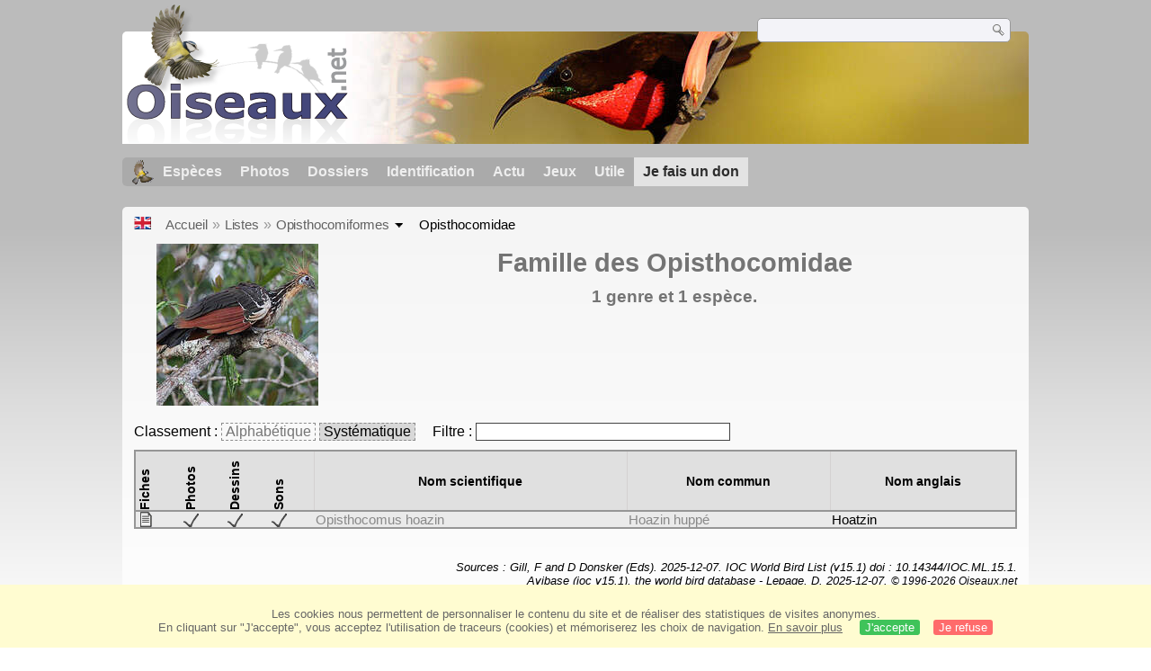

--- FILE ---
content_type: text/html; charset=utf-8
request_url: https://www.oiseaux.net/aves/famille.opisthocomidae.html
body_size: 4360
content:
<!DOCTYPE html>
<html lang="fr">
<head>
 <title>Opisthocomidae - Classement systématique - Oiseaux.net - aves</title>
 <!--[if lt IE 9]>
 <script src="/front/js/vendor/html5shiv/html5shiv.js"></script>
 <![endif]-->
 <meta charset="utf-8">
 <meta name="rating" content="General" />
 <meta name="author" content="Oiseaux.net" />
 <meta name="description" content="Classement systématique de la liste des espèces de la famille des Opisthocomidae - 1 seule espèce répertoriée. - aves" />
 <meta name="HandheldFriendly" content="True" />
 <link data-link-ref rel="apple-touch-icon" sizes="180x180" href="/front/images/apple-touch-icon.png">
 <link data-link-ref rel="icon" type="image/png" sizes="32x32" href="/front/images/favicon-32x32.png">
 <link data-link-ref rel="icon" type="image/png" sizes="192x192" href="/front/images/android-chrome-192x192.png">
 <link data-link-ref rel="icon" type="image/png" sizes="16x16" href="/front/images/favicon-16x16.png">
 
 <meta property="og:type" content="website" />
 <meta property="og:title" content="Classement systématique de la liste des espèces de la famille des Opisthocomidae - 1 seule espèce répertoriée. - aves" />
 <meta property="og:url" content="/aves/famille.opisthocomidae.html" />
 <meta property="og:image" content="/photos/didier.buysse/images/hoazin.huppe.dibu.1g.jpg" />
 <meta property="og:image:type" content="image/jpeg" />
 <meta property="og:image:width" content="800" />
 <meta property="og:image:height" content="534" />
 <meta name="viewport" content="width=device-width, initial-scale=1" />
 <link rel="canonical" href="/oiseaux/famille.opisthocomides.html" />
 
 <link rel="search" type="application/opensearchdescription+xml" title="Oiseaux.net" href="/oiseaux.xml" />
 <link rel="alternate" type="application/rss+xml" title="Actualité oiseaux.net" href="/rss/actu.xml" />
 <!-- oiseaux-css -->
 <link rel="stylesheet" href="/front/css/oiseaux.net.202512102055.css" />
 <!-- /oiseaux-css -->


 <!-- js:head --><!-- /js:head -->
</head>
<body>
<!-- meta:article -->
<div class="site-container" id="oiseaux">
<!-- class:site-container -->
 <div class="site-pusher">
 <!-- class:site-pusher -->
 <header class="header open" id="header">
 <!-- class:header -->
 <!-- div:header-content -->
 <div class="header-content">
 <!-- class:header-content -->
 <!-- div:on_logo -->
 <div itemprop="publisher" itemtype="https://schema.org/Organization" itemscope class="on_logo">
 <meta itemprop="name" content="Oiseaux.net" />
 <a itemprop="url" href="/" aria-label="Oiseaux.net">
 <span itemprop="logo" itemscope itemtype="https://schema.org/ImageObject">
 <img id="logo_img" src="/front/images/oiseaux.net.png" width="246" height="154" alt="oiseaux" />
 <meta itemprop="url" content="/front/images/logo/oiseaux.net.png">
 <meta itemprop="width" content="600">
 <meta itemprop="height" content="380">
 </span>
 </a>
 </div>
 <!-- /div:on_logo -->
 <!-- div:on_recherche -->
 <div class="on_recherche search-open" id="on_recherche">
 <!-- class:on_recherche -->
 <div itemscope itemtype="https://schema.org/WebSite" class="on_search">
 <meta itemprop="url" content="/" />
 <form itemprop="potentialAction" itemscope itemtype="https://schema.org/SearchAction" id="search" action="/search/" method="post">
 <meta itemprop="target" content="/search/?q={term}" />
 <input itemprop="query-input" type="text" id="term" name="term" size="24" aria-label="term" />
 <input type="image" id="ok" name="ok" title="Rechercher" src="/front/images/ok.png" alt="Rechercher" />
 </form>
 </div>
 <!-- /class:on_recherche -->
 </div>
 <!-- /div:on_recherche -->
 <!-- div:on_fond_bandeau -->
 <div class="on_fond_bandeau" id="on_fond_bandeau" >
 </div>
 <!-- /div:on_fond_bandeau -->
 <!-- div:loriot -->
 <a href="#" class="header__icon" id="header__icon"></a>
 <nav id="nav" class="nav nav-open">
 <ul class="menu">
 <li class="accueil" id="accueil">
 <div><a href="/"></a></div>
 </li>
 <li>
 <a href="/oiseaux/">Espèces</a>
 <ul>
 <li><a href="/oiseaux/france.html">Liste des oiseaux de France</a></li>
 <li><a href="/oiseaux/europe.html">Liste des oiseaux d'Europe</a></li>
 <li><a href="/oiseaux/">Liste des oiseaux du monde</a></li>
 </ul>
 </li>
 <li>
 <a href="/photos/">Photos</a>
 <ul>
 <li><a href="/photos/oiseaux.france.index.html">Nouveautés de France</a></li>
 <li><a href="/photos/index.html">Nouveautés du monde</a></li>
 <li><a href="/photos/photographes.html">Galeries des photographes</a></li>
 </ul>
 </li>
 <li>
 <a href="/dossiers/">Dossiers</a>
 <ul>
 <li><a href="/dossiers/ornithopedia/">Oiseau.info</a></li>
 						<li><a href="/dossiers/ornithologie/">Ornithologie</a></li>
 						<li><a href="/dossiers/protection/">Comment aider les oiseaux ?</a></li>
 <li><a href="/dossiers/gilbert.blaising/">Lorraine et histoires d'oiseaux</a></li>
 <li><a href="/dossiers/patrick.fichter/">Au fil de la plume</a></li>
 <li><a href="/dossiers/gaston.gast/">Les plumes</a></li>
 <li><a href="/dossiers/marc.mortelmans/">Baleine sous Gravillon</a></li>
 </ul>
 </li>
 <li>
 <a href="/identifier/">Identification</a>
 <ul>
 <li><a href="https://www.ornitho.com/">Intelligence Artificielle</a></li>
 <li id="moteur_id"><a href="/identifier/accueil.html">Aide à l'identification</a></li>
 <li><a href="https://forum.oiseaux.net/">Forum</a></li>
 <li><a href="/jeux/quiz/">Jeu d'identification</a></li>
 </ul>
 </li>
 <li>
 <a href="/util/maj.html">Actu</a>
 <ul>
 <li><a href="/util/maj.html">Nouveautés</a></li>
 </ul>
 </li>
 <li>
 <a href="/jeux/">Jeux</a>
 <ul>
 <li><a href="/jeux/quiz/">Le quiz ornitho</a></li>
 <li><a href="/jeux/deplume/">L'oiseau mystère</a></li>
 <li><a href="/jeux/linotte/">Tête de linotte</a></li>
 <li><a href="/jeux/puzzle/">Le taquin ornitho</a></li>
 <li><a href="/jeux/mahjong/">Mah-jong</a></li>
 <li><a href="/jeux/coloriages/">Coloriages</a></li>
 </ul>
 </li>
 <li id="utile">
 <a href="/util/">Utile</a>
 <ul>
 <li><a href="/util/regles.deontologiques.html">Règles déontologiques</a> </li>
 <li><a href="/util/nomenclature.html">Nomenclature utilisée sur Oiseaux.net</a> </li>
 <li><a href="/glossaire/">Glossaire</a></li>
 <li><a href="/livres/">Une sélection de livres sur les oiseaux</a></li>
 <li><a href="/annuaire/">Annuaire ornitho</a></li>
 <li><a href="/index.en.html">
 <span class="https://www.the-birds.net/">Version anglaise</span></a></li>
 <li><a rel="nofollow" href="https://membre.oiseaux.net/">Espace membres</a></li>
 </ul>
 </li>
 <li id="last_menu">
 <a class="don" href="https://www.helloasso.com/associations/ecopains-d-abord/collectes/soutenez-oiseaux-net-2">Je fais un don</a>
 </li>
 </ul>
 </nav>

 <!-- ad_header --><!-- /ad_header -->
 <!-- /class:header-content -->
 </div>
 <!-- /div:header-content -->
 <!-- /class:header -->
 </header>

 <div class="on_centre" >
 <!-- class:on_liste -->
<div class="on_liste">
 <div class="crumbs">
	<ul itemscope itemtype="https://schema.org/BreadcrumbList" id="breadcrumb">
	<li class="last"><a class="on_uk" href="/birds/famille.opisthocomidae.html"></a></li>
	<li class="ariane" itemprop="itemListElement" itemscope itemtype="https://schema.org/ListItem">
 <a itemprop="item" href="/"><span itemprop="name">Accueil</span></a>
 <meta itemprop="position" content="1" /></li>
	<li class="ariane" itemprop="itemListElement" itemscope itemtype="https://schema.org/ListItem">
		<a itemprop="item" href="/aves/"><span itemprop="name">Listes</span></a>
		<meta itemprop="position" content="2" /></li>
	<li class="last" itemprop="itemListElement" itemscope itemtype="https://schema.org/ListItem">
 <a itemprop="item" href="/aves/famille.opisthocomiformes.html"><span itemprop="name">Opisthocomiformes</span></a>
 <span class="item3"></span> 
		<meta itemprop="position" content="3" /></li>
	<li class="last">
		<span>Opisthocomidae</span></li>
	</ul>
	</div>
 <div class="img-g"><img src="/photos/didier.buysse/images/id/hoazin.huppe.dibu.1p.180.c.jpg" alt="Opisthocomidés" /></div>
 <h1 class="titre">Famille des Opisthocomidae</h1>
 <!-- Sous_Titre1 --><!-- /Sous_Titre1 -->
 <h2 class="sous_titre">1 genre et  1 espèce.</h2>
 <!-- class:on_liste_txt -->
 <div class="on_liste_txt">
 
 <div class="tb_filtre">
 <div>Classement : </div>
 <div><a href="/aves/opisthocomidae.html">Alphabétique</a></div>
 <div class="rang">Systématique</div>

 <div>
 <form id="filter-form">
 <label for="filter">Filtre : </label>
 <input name="filter" id="filter" value="" maxlength="30" size="30" type="text" />
 <input type="submit" class="hide" value="" />
 </form>
 </div>
 </div>
<table class="tb_lite">

<thead>
 <tr>

 <th class="ois_th2"><span>Nom scientifique</span></th>
 <th class="ois_th2"><span>Nom commun</span></th>
 <th class="ois_th2"><span>Nom anglais</span></th>
 </tr>
</thead>

<tbody>

<tr><td data-on="xxxx"><a href="../oiseaux/hoazin.huppe.html">Opisthocomus hoazin</a></td><td><a href="../oiseaux/hoazin.huppe.html">Hoazin huppé</a></td><td>Hoatzin</td></tr>
</tbody>
</table> 
 </div>
 <!-- /class:on_liste_txt -->
 <div class="on_credit_txt">
 <br />Sources : <i>Gill, F and D Donsker (Eds). 2025-12-07.</i> <a href="https://www.worldbirdnames.org/">IOC World Bird List (v15.1)</a> doi : 10.14344/IOC.ML.15.1.
<br /><a href="https://avibase.bsc-eoc.org/"> Avibase (ioc v15.1)</a>,<i> the world bird database - Lepage, D. 2025-12-07.</i>
 <span>© 1996-<!-- annee -->2026<!-- /annee --> <a href="./">Oiseaux.net</a></span>
 </div>

 
 <div class="ariane-item3"><ul>
<li><a href="/aves/accipitriformes.html">Accipitriformes</a></li>
<li><a href="/aves/aegotheliformes.html">Aegotheliformes</a></li>
<li><a href="/aves/anseriformes.html">Ansériformes</a></li>
<li><a href="/aves/apodiformes.html">Apodiformes</a></li>
<li><a href="/aves/apterygiformes.html">Aptérygiformes</a></li>
<li><a href="/aves/bucerotiformes.html">Bucérotiformes</a></li>
<li><a href="/aves/caprimulgiformes.html">Caprimulgiformes</a></li>
<li><a href="/aves/cariamiformes.html">Cariamiformes</a></li>
<li><a href="/aves/casuariiformes.html">Casuariiformes</a></li>
<li><a href="/aves/charadriiformes.html">Charadriiformes</a></li>
<li><a href="/aves/ciconiiformes.html">Ciconiiformes</a></li>
<li><a href="/aves/coliiformes.html">Coliiformes</a></li>
<li><a href="/aves/columbiformes.html">Columbiformes</a></li>
<li><a href="/aves/coraciiformes.html">Coraciiformes</a></li>
<li><a href="/aves/cuculiformes.html">Cuculiformes</a></li>
<li><a href="/aves/eurypygiformes.html">Eurypygiformes</a></li>
<li><a href="/aves/falconiformes.html">Falconiformes</a></li>
<li><a href="/aves/galliformes.html">Galliformes</a></li>
<li><a href="/aves/gaviiformes.html">Gaviiformes</a></li>
<li><a href="/aves/gruiformes.html">Gruiformes</a></li>
<li><a href="/aves/leptosomiformes.html">Leptosomiformes</a></li>
<li><a href="/aves/mesitornithiformes.html">Mesitornithiformes</a></li>
<li><a href="/aves/musophagiformes.html">Musophagiformes</a></li>
<li><a href="/aves/nyctibiiformes.html">Nyctibiiformes</a></li>
<li><a href="/aves/opisthocomiformes.html">Opisthocomiformes</a></li>
<li><a href="/aves/otidiformes.html">Otidiformes</a></li>
<li><a href="/aves/passeriformes.html">Passériformes</a></li>
<li><a href="/aves/pelecaniformes.html">Pélécaniformes</a></li>
<li><a href="/aves/phaethontiformes.html">Phaethontiformes</a></li>
<li><a href="/aves/phoenicopteriformes.html">Phoenicoptériformes</a></li>
<li><a href="/aves/piciformes.html">Piciformes</a></li>
<li><a href="/aves/podargiformes.html">Podargiformes</a></li>
<li><a href="/aves/podicipediformes.html">Podicipédiformes</a></li>
<li><a href="/aves/procellariiformes.html">Procellariiformes</a></li>
<li><a href="/aves/psittaciformes.html">Psittaciformes</a></li>
<li><a href="/aves/pterocliformes.html">Pterocliformes</a></li>
<li><a href="/aves/rheiformes.html">Rhéiformes</a></li>
<li><a href="/aves/sphenisciformes.html">Sphénisciformes</a></li>
<li><a href="/aves/steatornithiformes.html">Steatornithiformes</a></li>
<li><a href="/aves/strigiformes.html">Strigiformes</a></li>
<li><a href="/aves/struthioniformes.html">Struthioniformes</a></li>
<li><a href="/aves/suliformes.html">Suliformes</a></li>
<li><a href="/aves/tinamiformes.html">Tinamiformes</a></li>
<li><a href="/aves/trogoniformes.html">Trogoniformes</a></li></ul></div>
 
 <div class="ariane-item4"><ul>
<li><a href="/aves/famille.opisthocomidae.html">Opisthocomidés</a></li></ul></div>
</div>
<!-- /class:on_liste -->
 <div class="site-cache" id="site-cache"></div>
 </div>

 <footer class="on_pieddepage">
 <!-- class:on_pieddepage -->
 <div class="on_pdp">
 <div class="on_links_txt">
 <div class="on_mesange"></div>
 <div class="on_news_pdp">
 <p>Nouveautés</p>
 <ul>
 <li><!-- derniere fiche --><a href="/oiseaux/chipiu.noiroux.html" title="Chipiu noiroux">Fiche : Chipiu noiroux</a>
 <!-- /derniere fiche --></li>
 <li><!-- derniere photo --><a href="/photos/samuel.marlin/palmiste.africain.5.html">Photo : Palmiste africain</a>
 <!-- /derniere photo --></li>
 <li><!-- dernier dossier --><a href="/dossiers/ornithologie/pouillot.veloce.et.pouillot.fitis.html" title="Distinction des Pouillots véloce et fitis">Dossier : Distinction des Pouillots véloce et fitis</a>
 <!-- /dernier dossier --></li>
 <li><!-- news:dernier mois --><a href="/rss/2026/2026-01-19.html">News : janvier 2026</a>
 <!-- /news:dernier mois --></li>
 </ul>
 </div>
 <div class="on_utile">
 <p>Aide</p>
 <ul>
 <li><a href="/faq.html">Foire aux questions</a></li>
 </ul>
 <br />
 </div>
 <div class="on_apropos">
 <p>A propos</p>
 <ul>
 <li><a href="/presentation.html">Qui sommes nous ?</a></li>
 <li><a href="/nous.aider.html">Nous aider</a></li>
 <li><a href="/util/charte.confidentialite.html">Charte de confidentialité</a></li>
 <li><a href="/mentions.legales.html">Mentions légales</a></li>
 <li><a href="/sources.html">Nos sources</a></li>
 </ul>
 </div>
 <div>
 <a class="on_amaz" href="https://boutique.lpo.fr/catalogue/edition/identification-des-oiseaux/guides-complets/le-guide-ornitho?p=0&c=0&oiseaux.net=1" aria-label="Le guide ornitho">
 </a>
 </div>
 </div>

 <div class="nav_icons">
 <div class="on_follow">
 <ul>
 <li class="on_home"><a href="/" aria-label="Accueil Oiseaux.net"><span>Accueil</span></a></li>
 <li class="on_rss"><a href="/rss/actu.xml" aria-label="Actualité Oiseaux.net"><span>Abonnez-vous</span> </a></li>
 <li class="on_mail"><a href="/contact.html" aria-label="Contactez-nous"><span>Contact</span></a></li>
 </ul>
 </div>
 <div class="on_links">
 <ul>
 <li class="on_membre"><a rel="nofollow" href="https://membre.oiseaux.net/" aria-label="Espace membre - Oiseaux.net"><span>Espace membres</span></a></li>
 <li class="on_forum"><a href="https://forum.oiseaux.net/" aria-label="Forum Oiseaux.net"><span>Forum</span></a></li>
 <li class="on_haut"><a href="#oiseaux" aria-label="Haut de page"><span>&nbsp;</span></a></li>
 </ul>
 </div>
 <div class="on_droits">
 <p id="on_pix">
 Mis à jour le <!-- maj -->20/01/2026 01:48:39<!-- /maj -->
 <br />Tous droits réservés © 1996-<!-- annee -->2026<!-- /annee --> - <a href="/">Oiseaux.net</a>
 </p>
 </div>
 </div>
 </div>
 <!-- /class:on_pieddepage -->
 </footer>
 <!-- /class:site-pusher -->
 </div>
<!-- /class:site-container -->
</div>
<!-- /meta:article -->
<!-- js:mp3 --><!-- /js:mp3 -->
<script src="/front/js/banniere.js"></script>
<!-- oiseaux-js -->
<script src="/front/js/oiseaux.net.202504260032.js" async></script>
<!-- /oiseaux-js -->
<!-- js:index --><!-- /js:index -->

</body>
</html>
